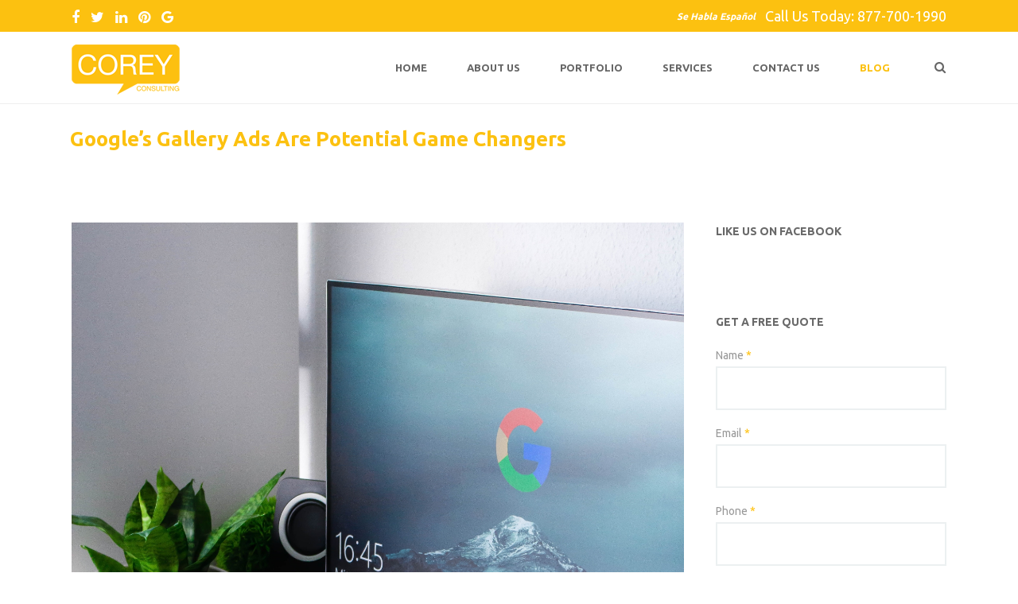

--- FILE ---
content_type: text/html; charset=UTF-8
request_url: https://consultcorey.com/googles-gallery-ads-are-potential-game-changers/
body_size: 14978
content:
<!DOCTYPE html>
<!--[if lt IE 7]><html class="ie6" dir="ltr" lang="en-US" prefix="og: https://ogp.me/ns#"><![endif]-->
<!--[if IE 7]><html class="ie7" dir="ltr" lang="en-US" prefix="og: https://ogp.me/ns#"><![endif]-->
<!--[if IE 8]><html class="ie8" dir="ltr" lang="en-US" prefix="og: https://ogp.me/ns#"><![endif]-->
<!--[if IE 9]><html class="ie9" dir="ltr" lang="en-US" prefix="og: https://ogp.me/ns#"><![endif]-->
<!--[if (gte IE 9)|!(IE)]><!--><html dir="ltr" lang="en-US" prefix="og: https://ogp.me/ns#"><!--<![endif]-->


<head>
	<meta charset="UTF-8" />
	<meta name="viewport" content="width=device-width, initial-scale=1, maximum-scale=1">
	<meta name="format-detection" content="telephone=no">

	<link rel="profile" href="https://gmpg.org/xfn/11" />
	<link rel="pingback" href="https://consultcorey.com/xmlrpc.php" />
	
	<link rel="shortcut icon" href="https://consultcorey.com/wp-content/uploads/2015/03/favicon.png" />		
		
		<!-- All in One SEO 4.8.7 - aioseo.com -->
	<meta name="description" content="We’re jumping right into the notable news headlines this week. Here we go!" />
	<meta name="robots" content="max-image-preview:large" />
	<meta name="author" content="Corey Consulting"/>
	<link rel="canonical" href="https://consultcorey.com/googles-gallery-ads-are-potential-game-changers/" />
	<meta name="generator" content="All in One SEO (AIOSEO) 4.8.7" />
		<script type="application/ld+json" class="aioseo-schema">
			{"@context":"https:\/\/schema.org","@graph":[{"@type":"Article","@id":"https:\/\/consultcorey.com\/googles-gallery-ads-are-potential-game-changers\/#article","name":"Google\u2019s Gallery Ads Are Potential Game Changers | Corey Consulting","headline":"Google\u2019s Gallery Ads Are Potential Game Changers","author":{"@id":"https:\/\/consultcorey.com\/author\/ccadmin1\/#author"},"publisher":{"@id":"https:\/\/consultcorey.com\/#organization"},"image":{"@type":"ImageObject","url":"https:\/\/consultcorey.com\/wp-content\/uploads\/2019\/05\/niclas-illg-1413668-unsplash.jpg","@id":"https:\/\/consultcorey.com\/googles-gallery-ads-are-potential-game-changers\/#articleImage","width":1500,"height":1875},"datePublished":"2019-05-20T14:06:04+00:00","dateModified":"2019-05-20T14:06:04+00:00","inLanguage":"en-US","mainEntityOfPage":{"@id":"https:\/\/consultcorey.com\/googles-gallery-ads-are-potential-game-changers\/#webpage"},"isPartOf":{"@id":"https:\/\/consultcorey.com\/googles-gallery-ads-are-potential-game-changers\/#webpage"},"articleSection":"Advertising, Articles, Business, Corey Consulting, Google, Marketing, miami internet marketing"},{"@type":"BreadcrumbList","@id":"https:\/\/consultcorey.com\/googles-gallery-ads-are-potential-game-changers\/#breadcrumblist","itemListElement":[{"@type":"ListItem","@id":"https:\/\/consultcorey.com#listItem","position":1,"name":"Home","item":"https:\/\/consultcorey.com","nextItem":{"@type":"ListItem","@id":"https:\/\/consultcorey.com\/category\/articles\/#listItem","name":"Articles"}},{"@type":"ListItem","@id":"https:\/\/consultcorey.com\/category\/articles\/#listItem","position":2,"name":"Articles","item":"https:\/\/consultcorey.com\/category\/articles\/","nextItem":{"@type":"ListItem","@id":"https:\/\/consultcorey.com\/googles-gallery-ads-are-potential-game-changers\/#listItem","name":"Google\u2019s Gallery Ads Are Potential Game Changers"},"previousItem":{"@type":"ListItem","@id":"https:\/\/consultcorey.com#listItem","name":"Home"}},{"@type":"ListItem","@id":"https:\/\/consultcorey.com\/googles-gallery-ads-are-potential-game-changers\/#listItem","position":3,"name":"Google\u2019s Gallery Ads Are Potential Game Changers","previousItem":{"@type":"ListItem","@id":"https:\/\/consultcorey.com\/category\/articles\/#listItem","name":"Articles"}}]},{"@type":"Organization","@id":"https:\/\/consultcorey.com\/#organization","name":"Corey Consulting","url":"https:\/\/consultcorey.com\/"},{"@type":"Person","@id":"https:\/\/consultcorey.com\/author\/ccadmin1\/#author","url":"https:\/\/consultcorey.com\/author\/ccadmin1\/","name":"Corey Consulting","image":{"@type":"ImageObject","@id":"https:\/\/consultcorey.com\/googles-gallery-ads-are-potential-game-changers\/#authorImage","url":"https:\/\/secure.gravatar.com\/avatar\/76a75f1ba4d9a33537b3386fd7197e0a?s=96&d=mm&r=g","width":96,"height":96,"caption":"Corey Consulting"}},{"@type":"WebPage","@id":"https:\/\/consultcorey.com\/googles-gallery-ads-are-potential-game-changers\/#webpage","url":"https:\/\/consultcorey.com\/googles-gallery-ads-are-potential-game-changers\/","name":"Google\u2019s Gallery Ads Are Potential Game Changers | Corey Consulting","description":"We\u2019re jumping right into the notable news headlines this week. Here we go!","inLanguage":"en-US","isPartOf":{"@id":"https:\/\/consultcorey.com\/#website"},"breadcrumb":{"@id":"https:\/\/consultcorey.com\/googles-gallery-ads-are-potential-game-changers\/#breadcrumblist"},"author":{"@id":"https:\/\/consultcorey.com\/author\/ccadmin1\/#author"},"creator":{"@id":"https:\/\/consultcorey.com\/author\/ccadmin1\/#author"},"datePublished":"2019-05-20T14:06:04+00:00","dateModified":"2019-05-20T14:06:04+00:00"},{"@type":"WebSite","@id":"https:\/\/consultcorey.com\/#website","url":"https:\/\/consultcorey.com\/","name":"Corey Consulting","inLanguage":"en-US","publisher":{"@id":"https:\/\/consultcorey.com\/#organization"}}]}
		</script>
		<!-- All in One SEO -->


<!-- Google Tag Manager for WordPress by gtm4wp.com -->
<script data-cfasync="false" data-pagespeed-no-defer type="text/javascript">//<![CDATA[
	var gtm4wp_datalayer_name = "dataLayer";
	var dataLayer = dataLayer || [];
//]]>
</script>
<!-- End Google Tag Manager for WordPress by gtm4wp.com -->
<!-- Search Engine Optimization by Rank Math - https://s.rankmath.com/home -->
<title>Google’s Gallery Ads Are Potential Game Changers | Corey Consulting</title>
<meta name="description" content="We’re jumping right into the notable news headlines this week. Here we go!"/>
<meta name="robots" content="index, follow, max-snippet:-1, max-video-preview:-1, max-image-preview:large"/>
<link rel="canonical" href="https://consultcorey.com/googles-gallery-ads-are-potential-game-changers/" />
<meta property="og:locale" content="en_US" />
<meta property="og:type" content="article" />
<meta property="og:title" content="Google’s Gallery Ads Are Potential Game Changers - Corey Consulting" />
<meta property="og:description" content="We’re jumping right into the notable news headlines this week. Here we go!" />
<meta property="og:url" content="https://consultcorey.com/googles-gallery-ads-are-potential-game-changers/" />
<meta property="og:site_name" content="Corey Consulting" />
<meta property="article:tag" content="miami internet marketing" />
<meta property="article:section" content="Advertising" />
<meta property="og:image" content="https://consultcorey.com/wp-content/uploads/2019/05/niclas-illg-1413668-unsplash.jpg" />
<meta property="og:image:secure_url" content="https://consultcorey.com/wp-content/uploads/2019/05/niclas-illg-1413668-unsplash.jpg" />
<meta property="og:image:width" content="1500" />
<meta property="og:image:height" content="1875" />
<meta property="og:image:alt" content="Google’s Gallery Ads Are Potential Game Changers" />
<meta property="og:image:type" content="image/jpeg" />
<meta name="twitter:card" content="summary_large_image" />
<meta name="twitter:title" content="Google’s Gallery Ads Are Potential Game Changers - Corey Consulting" />
<meta name="twitter:description" content="We’re jumping right into the notable news headlines this week. Here we go!" />
<meta name="twitter:image" content="https://consultcorey.com/wp-content/uploads/2019/05/niclas-illg-1413668-unsplash.jpg" />
<meta name="twitter:label1" content="Written by" />
<meta name="twitter:data1" content="Corey Consulting" />
<meta name="twitter:label2" content="Time to read" />
<meta name="twitter:data2" content="1 minute" />
<script type="application/ld+json" class="rank-math-schema">{"@context":"https://schema.org","@graph":[{"@type":["Person","Organization"],"@id":"https://consultcorey.com/#person","name":"Corey Consulting"},{"@type":"WebSite","@id":"https://consultcorey.com/#website","url":"https://consultcorey.com","name":"Corey Consulting","publisher":{"@id":"https://consultcorey.com/#person"},"inLanguage":"en-US"},{"@type":"ImageObject","@id":"https://consultcorey.com/wp-content/uploads/2019/05/niclas-illg-1413668-unsplash.jpg","url":"https://consultcorey.com/wp-content/uploads/2019/05/niclas-illg-1413668-unsplash.jpg","width":"200","height":"200","inLanguage":"en-US"},{"@type":"Person","@id":"https://consultcorey.com/author/ccadmin1/","name":"Corey Consulting","url":"https://consultcorey.com/author/ccadmin1/","image":{"@type":"ImageObject","@id":"https://secure.gravatar.com/avatar/76a75f1ba4d9a33537b3386fd7197e0a?s=96&amp;d=mm&amp;r=g","url":"https://secure.gravatar.com/avatar/76a75f1ba4d9a33537b3386fd7197e0a?s=96&amp;d=mm&amp;r=g","caption":"Corey Consulting","inLanguage":"en-US"}},{"@type":"WebPage","@id":"https://consultcorey.com/googles-gallery-ads-are-potential-game-changers/#webpage","url":"https://consultcorey.com/googles-gallery-ads-are-potential-game-changers/","name":"Google\u2019s Gallery Ads Are Potential Game Changers - Corey Consulting","datePublished":"2019-05-20T14:06:04+00:00","dateModified":"2019-05-20T14:06:04+00:00","author":{"@id":"https://consultcorey.com/author/ccadmin1/"},"isPartOf":{"@id":"https://consultcorey.com/#website"},"primaryImageOfPage":{"@id":"https://consultcorey.com/wp-content/uploads/2019/05/niclas-illg-1413668-unsplash.jpg"},"inLanguage":"en-US"},{"@type":"BlogPosting","headline":"Google\u2019s Gallery Ads Are Potential Game Changers - Corey Consulting","datePublished":"2019-05-20T14:06:04+00:00","dateModified":"2019-05-20T14:06:04+00:00","author":{"@id":"https://consultcorey.com/author/ccadmin1/"},"publisher":{"@id":"https://consultcorey.com/#person"},"description":"We\u2019re jumping right into the notable news headlines this week. Here we go!","name":"Google\u2019s Gallery Ads Are Potential Game Changers - Corey Consulting","@id":"https://consultcorey.com/googles-gallery-ads-are-potential-game-changers/#richSnippet","isPartOf":{"@id":"https://consultcorey.com/googles-gallery-ads-are-potential-game-changers/#webpage"},"image":{"@id":"https://consultcorey.com/wp-content/uploads/2019/05/niclas-illg-1413668-unsplash.jpg"},"inLanguage":"en-US","mainEntityOfPage":{"@id":"https://consultcorey.com/googles-gallery-ads-are-potential-game-changers/#webpage"}}]}</script>
<!-- /Rank Math WordPress SEO plugin -->

<link rel='dns-prefetch' href='//fonts.googleapis.com' />
<link rel="alternate" type="application/rss+xml" title="Corey Consulting &raquo; Feed" href="https://consultcorey.com/feed/" />
<link rel="alternate" type="application/rss+xml" title="Corey Consulting &raquo; Comments Feed" href="https://consultcorey.com/comments/feed/" />
<link rel="alternate" type="application/rss+xml" title="Corey Consulting &raquo; Google’s Gallery Ads Are Potential Game Changers Comments Feed" href="https://consultcorey.com/googles-gallery-ads-are-potential-game-changers/feed/" />
<script type="text/javascript">
window._wpemojiSettings = {"baseUrl":"https:\/\/s.w.org\/images\/core\/emoji\/14.0.0\/72x72\/","ext":".png","svgUrl":"https:\/\/s.w.org\/images\/core\/emoji\/14.0.0\/svg\/","svgExt":".svg","source":{"concatemoji":"https:\/\/consultcorey.com\/wp-includes\/js\/wp-emoji-release.min.js?ver=6.2"}};
/*! This file is auto-generated */
!function(e,a,t){var n,r,o,i=a.createElement("canvas"),p=i.getContext&&i.getContext("2d");function s(e,t){p.clearRect(0,0,i.width,i.height),p.fillText(e,0,0);e=i.toDataURL();return p.clearRect(0,0,i.width,i.height),p.fillText(t,0,0),e===i.toDataURL()}function c(e){var t=a.createElement("script");t.src=e,t.defer=t.type="text/javascript",a.getElementsByTagName("head")[0].appendChild(t)}for(o=Array("flag","emoji"),t.supports={everything:!0,everythingExceptFlag:!0},r=0;r<o.length;r++)t.supports[o[r]]=function(e){if(p&&p.fillText)switch(p.textBaseline="top",p.font="600 32px Arial",e){case"flag":return s("\ud83c\udff3\ufe0f\u200d\u26a7\ufe0f","\ud83c\udff3\ufe0f\u200b\u26a7\ufe0f")?!1:!s("\ud83c\uddfa\ud83c\uddf3","\ud83c\uddfa\u200b\ud83c\uddf3")&&!s("\ud83c\udff4\udb40\udc67\udb40\udc62\udb40\udc65\udb40\udc6e\udb40\udc67\udb40\udc7f","\ud83c\udff4\u200b\udb40\udc67\u200b\udb40\udc62\u200b\udb40\udc65\u200b\udb40\udc6e\u200b\udb40\udc67\u200b\udb40\udc7f");case"emoji":return!s("\ud83e\udef1\ud83c\udffb\u200d\ud83e\udef2\ud83c\udfff","\ud83e\udef1\ud83c\udffb\u200b\ud83e\udef2\ud83c\udfff")}return!1}(o[r]),t.supports.everything=t.supports.everything&&t.supports[o[r]],"flag"!==o[r]&&(t.supports.everythingExceptFlag=t.supports.everythingExceptFlag&&t.supports[o[r]]);t.supports.everythingExceptFlag=t.supports.everythingExceptFlag&&!t.supports.flag,t.DOMReady=!1,t.readyCallback=function(){t.DOMReady=!0},t.supports.everything||(n=function(){t.readyCallback()},a.addEventListener?(a.addEventListener("DOMContentLoaded",n,!1),e.addEventListener("load",n,!1)):(e.attachEvent("onload",n),a.attachEvent("onreadystatechange",function(){"complete"===a.readyState&&t.readyCallback()})),(e=t.source||{}).concatemoji?c(e.concatemoji):e.wpemoji&&e.twemoji&&(c(e.twemoji),c(e.wpemoji)))}(window,document,window._wpemojiSettings);
</script>
<style type="text/css">
img.wp-smiley,
img.emoji {
	display: inline !important;
	border: none !important;
	box-shadow: none !important;
	height: 1em !important;
	width: 1em !important;
	margin: 0 0.07em !important;
	vertical-align: -0.1em !important;
	background: none !important;
	padding: 0 !important;
}
</style>
	<link rel='stylesheet' id='wp-block-library-css' href='https://consultcorey.com/wp-includes/css/dist/block-library/style.min.css?ver=6.2' type='text/css' media='all' />
<link rel='stylesheet' id='classic-theme-styles-css' href='https://consultcorey.com/wp-includes/css/classic-themes.min.css?ver=6.2' type='text/css' media='all' />
<style id='global-styles-inline-css' type='text/css'>
body{--wp--preset--color--black: #000000;--wp--preset--color--cyan-bluish-gray: #abb8c3;--wp--preset--color--white: #ffffff;--wp--preset--color--pale-pink: #f78da7;--wp--preset--color--vivid-red: #cf2e2e;--wp--preset--color--luminous-vivid-orange: #ff6900;--wp--preset--color--luminous-vivid-amber: #fcb900;--wp--preset--color--light-green-cyan: #7bdcb5;--wp--preset--color--vivid-green-cyan: #00d084;--wp--preset--color--pale-cyan-blue: #8ed1fc;--wp--preset--color--vivid-cyan-blue: #0693e3;--wp--preset--color--vivid-purple: #9b51e0;--wp--preset--gradient--vivid-cyan-blue-to-vivid-purple: linear-gradient(135deg,rgba(6,147,227,1) 0%,rgb(155,81,224) 100%);--wp--preset--gradient--light-green-cyan-to-vivid-green-cyan: linear-gradient(135deg,rgb(122,220,180) 0%,rgb(0,208,130) 100%);--wp--preset--gradient--luminous-vivid-amber-to-luminous-vivid-orange: linear-gradient(135deg,rgba(252,185,0,1) 0%,rgba(255,105,0,1) 100%);--wp--preset--gradient--luminous-vivid-orange-to-vivid-red: linear-gradient(135deg,rgba(255,105,0,1) 0%,rgb(207,46,46) 100%);--wp--preset--gradient--very-light-gray-to-cyan-bluish-gray: linear-gradient(135deg,rgb(238,238,238) 0%,rgb(169,184,195) 100%);--wp--preset--gradient--cool-to-warm-spectrum: linear-gradient(135deg,rgb(74,234,220) 0%,rgb(151,120,209) 20%,rgb(207,42,186) 40%,rgb(238,44,130) 60%,rgb(251,105,98) 80%,rgb(254,248,76) 100%);--wp--preset--gradient--blush-light-purple: linear-gradient(135deg,rgb(255,206,236) 0%,rgb(152,150,240) 100%);--wp--preset--gradient--blush-bordeaux: linear-gradient(135deg,rgb(254,205,165) 0%,rgb(254,45,45) 50%,rgb(107,0,62) 100%);--wp--preset--gradient--luminous-dusk: linear-gradient(135deg,rgb(255,203,112) 0%,rgb(199,81,192) 50%,rgb(65,88,208) 100%);--wp--preset--gradient--pale-ocean: linear-gradient(135deg,rgb(255,245,203) 0%,rgb(182,227,212) 50%,rgb(51,167,181) 100%);--wp--preset--gradient--electric-grass: linear-gradient(135deg,rgb(202,248,128) 0%,rgb(113,206,126) 100%);--wp--preset--gradient--midnight: linear-gradient(135deg,rgb(2,3,129) 0%,rgb(40,116,252) 100%);--wp--preset--duotone--dark-grayscale: url('#wp-duotone-dark-grayscale');--wp--preset--duotone--grayscale: url('#wp-duotone-grayscale');--wp--preset--duotone--purple-yellow: url('#wp-duotone-purple-yellow');--wp--preset--duotone--blue-red: url('#wp-duotone-blue-red');--wp--preset--duotone--midnight: url('#wp-duotone-midnight');--wp--preset--duotone--magenta-yellow: url('#wp-duotone-magenta-yellow');--wp--preset--duotone--purple-green: url('#wp-duotone-purple-green');--wp--preset--duotone--blue-orange: url('#wp-duotone-blue-orange');--wp--preset--font-size--small: 13px;--wp--preset--font-size--medium: 20px;--wp--preset--font-size--large: 36px;--wp--preset--font-size--x-large: 42px;--wp--preset--spacing--20: 0.44rem;--wp--preset--spacing--30: 0.67rem;--wp--preset--spacing--40: 1rem;--wp--preset--spacing--50: 1.5rem;--wp--preset--spacing--60: 2.25rem;--wp--preset--spacing--70: 3.38rem;--wp--preset--spacing--80: 5.06rem;--wp--preset--shadow--natural: 6px 6px 9px rgba(0, 0, 0, 0.2);--wp--preset--shadow--deep: 12px 12px 50px rgba(0, 0, 0, 0.4);--wp--preset--shadow--sharp: 6px 6px 0px rgba(0, 0, 0, 0.2);--wp--preset--shadow--outlined: 6px 6px 0px -3px rgba(255, 255, 255, 1), 6px 6px rgba(0, 0, 0, 1);--wp--preset--shadow--crisp: 6px 6px 0px rgba(0, 0, 0, 1);}:where(.is-layout-flex){gap: 0.5em;}body .is-layout-flow > .alignleft{float: left;margin-inline-start: 0;margin-inline-end: 2em;}body .is-layout-flow > .alignright{float: right;margin-inline-start: 2em;margin-inline-end: 0;}body .is-layout-flow > .aligncenter{margin-left: auto !important;margin-right: auto !important;}body .is-layout-constrained > .alignleft{float: left;margin-inline-start: 0;margin-inline-end: 2em;}body .is-layout-constrained > .alignright{float: right;margin-inline-start: 2em;margin-inline-end: 0;}body .is-layout-constrained > .aligncenter{margin-left: auto !important;margin-right: auto !important;}body .is-layout-constrained > :where(:not(.alignleft):not(.alignright):not(.alignfull)){max-width: var(--wp--style--global--content-size);margin-left: auto !important;margin-right: auto !important;}body .is-layout-constrained > .alignwide{max-width: var(--wp--style--global--wide-size);}body .is-layout-flex{display: flex;}body .is-layout-flex{flex-wrap: wrap;align-items: center;}body .is-layout-flex > *{margin: 0;}:where(.wp-block-columns.is-layout-flex){gap: 2em;}.has-black-color{color: var(--wp--preset--color--black) !important;}.has-cyan-bluish-gray-color{color: var(--wp--preset--color--cyan-bluish-gray) !important;}.has-white-color{color: var(--wp--preset--color--white) !important;}.has-pale-pink-color{color: var(--wp--preset--color--pale-pink) !important;}.has-vivid-red-color{color: var(--wp--preset--color--vivid-red) !important;}.has-luminous-vivid-orange-color{color: var(--wp--preset--color--luminous-vivid-orange) !important;}.has-luminous-vivid-amber-color{color: var(--wp--preset--color--luminous-vivid-amber) !important;}.has-light-green-cyan-color{color: var(--wp--preset--color--light-green-cyan) !important;}.has-vivid-green-cyan-color{color: var(--wp--preset--color--vivid-green-cyan) !important;}.has-pale-cyan-blue-color{color: var(--wp--preset--color--pale-cyan-blue) !important;}.has-vivid-cyan-blue-color{color: var(--wp--preset--color--vivid-cyan-blue) !important;}.has-vivid-purple-color{color: var(--wp--preset--color--vivid-purple) !important;}.has-black-background-color{background-color: var(--wp--preset--color--black) !important;}.has-cyan-bluish-gray-background-color{background-color: var(--wp--preset--color--cyan-bluish-gray) !important;}.has-white-background-color{background-color: var(--wp--preset--color--white) !important;}.has-pale-pink-background-color{background-color: var(--wp--preset--color--pale-pink) !important;}.has-vivid-red-background-color{background-color: var(--wp--preset--color--vivid-red) !important;}.has-luminous-vivid-orange-background-color{background-color: var(--wp--preset--color--luminous-vivid-orange) !important;}.has-luminous-vivid-amber-background-color{background-color: var(--wp--preset--color--luminous-vivid-amber) !important;}.has-light-green-cyan-background-color{background-color: var(--wp--preset--color--light-green-cyan) !important;}.has-vivid-green-cyan-background-color{background-color: var(--wp--preset--color--vivid-green-cyan) !important;}.has-pale-cyan-blue-background-color{background-color: var(--wp--preset--color--pale-cyan-blue) !important;}.has-vivid-cyan-blue-background-color{background-color: var(--wp--preset--color--vivid-cyan-blue) !important;}.has-vivid-purple-background-color{background-color: var(--wp--preset--color--vivid-purple) !important;}.has-black-border-color{border-color: var(--wp--preset--color--black) !important;}.has-cyan-bluish-gray-border-color{border-color: var(--wp--preset--color--cyan-bluish-gray) !important;}.has-white-border-color{border-color: var(--wp--preset--color--white) !important;}.has-pale-pink-border-color{border-color: var(--wp--preset--color--pale-pink) !important;}.has-vivid-red-border-color{border-color: var(--wp--preset--color--vivid-red) !important;}.has-luminous-vivid-orange-border-color{border-color: var(--wp--preset--color--luminous-vivid-orange) !important;}.has-luminous-vivid-amber-border-color{border-color: var(--wp--preset--color--luminous-vivid-amber) !important;}.has-light-green-cyan-border-color{border-color: var(--wp--preset--color--light-green-cyan) !important;}.has-vivid-green-cyan-border-color{border-color: var(--wp--preset--color--vivid-green-cyan) !important;}.has-pale-cyan-blue-border-color{border-color: var(--wp--preset--color--pale-cyan-blue) !important;}.has-vivid-cyan-blue-border-color{border-color: var(--wp--preset--color--vivid-cyan-blue) !important;}.has-vivid-purple-border-color{border-color: var(--wp--preset--color--vivid-purple) !important;}.has-vivid-cyan-blue-to-vivid-purple-gradient-background{background: var(--wp--preset--gradient--vivid-cyan-blue-to-vivid-purple) !important;}.has-light-green-cyan-to-vivid-green-cyan-gradient-background{background: var(--wp--preset--gradient--light-green-cyan-to-vivid-green-cyan) !important;}.has-luminous-vivid-amber-to-luminous-vivid-orange-gradient-background{background: var(--wp--preset--gradient--luminous-vivid-amber-to-luminous-vivid-orange) !important;}.has-luminous-vivid-orange-to-vivid-red-gradient-background{background: var(--wp--preset--gradient--luminous-vivid-orange-to-vivid-red) !important;}.has-very-light-gray-to-cyan-bluish-gray-gradient-background{background: var(--wp--preset--gradient--very-light-gray-to-cyan-bluish-gray) !important;}.has-cool-to-warm-spectrum-gradient-background{background: var(--wp--preset--gradient--cool-to-warm-spectrum) !important;}.has-blush-light-purple-gradient-background{background: var(--wp--preset--gradient--blush-light-purple) !important;}.has-blush-bordeaux-gradient-background{background: var(--wp--preset--gradient--blush-bordeaux) !important;}.has-luminous-dusk-gradient-background{background: var(--wp--preset--gradient--luminous-dusk) !important;}.has-pale-ocean-gradient-background{background: var(--wp--preset--gradient--pale-ocean) !important;}.has-electric-grass-gradient-background{background: var(--wp--preset--gradient--electric-grass) !important;}.has-midnight-gradient-background{background: var(--wp--preset--gradient--midnight) !important;}.has-small-font-size{font-size: var(--wp--preset--font-size--small) !important;}.has-medium-font-size{font-size: var(--wp--preset--font-size--medium) !important;}.has-large-font-size{font-size: var(--wp--preset--font-size--large) !important;}.has-x-large-font-size{font-size: var(--wp--preset--font-size--x-large) !important;}
.wp-block-navigation a:where(:not(.wp-element-button)){color: inherit;}
:where(.wp-block-columns.is-layout-flex){gap: 2em;}
.wp-block-pullquote{font-size: 1.5em;line-height: 1.6;}
</style>
<link rel='stylesheet' id='contact-form-7-css' href='https://consultcorey.com/wp-content/plugins/contact-form-7/includes/css/styles.css?ver=5.5.3' type='text/css' media='all' />
<link rel='stylesheet' id='esg-plugin-settings-css' href='https://consultcorey.com/wp-content/plugins/essential-grid/public/assets/css/settings.css?ver=3.0.12' type='text/css' media='all' />
<link rel='stylesheet' id='tp-fontello-css' href='https://consultcorey.com/wp-content/plugins/essential-grid/public/assets/font/fontello/css/fontello.css?ver=3.0.12' type='text/css' media='all' />
<link rel='stylesheet' id='js_composer_front-css' href='https://consultcorey.com/wp-content/plugins/js_composer/assets/css/js_composer.min.css?ver=6.7.0' type='text/css' media='all' />
<link rel='stylesheet' id='core-extend-css' href='https://consultcorey.com/wp-content/plugins/core-extend/assets/css/core-extend.css?ver=6.2' type='text/css' media='all' />
<link rel='stylesheet' id='font-awesome-css' href='https://consultcorey.com/wp-content/plugins/core-extend/assets/css/font-awesome.css?ver=4.7.0' type='text/css' media='all' />
<link rel='stylesheet' id='google-fonts-css' href='//fonts.googleapis.com/css?family=Ubuntu%3Alighter%2Cnormal%2Csemi-bold%2Cbold&#038;ver=6.2' type='text/css' media='all' />
<link rel='stylesheet' id='jquery.mmenu-css' href='https://consultcorey.com/wp-content/themes/quince/css/jquery.mmenu.css?ver=1' type='text/css' media='all' />
<link rel='stylesheet' id='main-css' href='https://consultcorey.com/wp-content/themes/quince/style.css?ver=6.2' type='text/css' media='all' />
<style id='main-inline-css' type='text/css'>

		.themecolor_bg, .wpb_button.wpb_btn_themecolor, .wpb_button.wpb_btn_themecolor:hover, input[type='submit'], th, #wp-calendar #today, .vc_progress_bar .vc_single_bar.bar_themecolor .vc_bar, #site-navigation .header_cart_button .cart_product_count, .woocommerce a.added_to_cart,.woocommerce-page a.added_to_cart, .header-search .search-input, .pricing-box .plan-badge {background-color:#fcc110;}
	::selection{background-color:#fcc110;}::-moz-selection{background-color:#fcc110;}
		dt,.wpb_button.wpb_btn_themecolor.wpb_btn-minimal, .themecolor_txt, #site-header #site-navigation ul li a:hover, #site-header #site-navigation .search_button:hover, #site-header #site-navigation .header_cart_button:hover, #site-header #site-navigation ul li.megamenu ul li a:hover, #site-header #site-navigation ul li.current-menu-item > a,.single-post #site-header #site-navigation ul li.current_page_parent > a, #site-header #site-navigation ul li.current-menu-ancestor > a, a:hover, #site-header #site-navigation ul li.megamenu ul li.current-menu-item > a,.single-post #site-header #site-navigation ul li.megamenu ul li.current_page_parent > a,#site-header #site-navigation ul li.megamenu ul li.current-menu-ancestor > a, .widget a, span.required, #comments .comment-reply-link:hover,#comments .comment-meta a:hover, .vc_toggle_default .vc_toggle_title .vc_toggle_icon:after, .post-entry-header .entry-meta a:hover, .tag-links:before, #comments p.comment-notes:before, p.logged-in-as:before, p.must-log-in:before, .entry-meta-footer .meta-date:before, article.sticky .post-preview:after, .separator_w_icon i, blockquote:after, article.format-quote .quoute-text:after, article.format-link .link-text:after, article.format-status .status-text:after, article.format-chat p:nth-child(odd):before, .entry-meta-footer a:hover, .footer-sidebar a:hover, .team_member_position, .woocommerce-MyAccount-navigation ul li.is-active a{color:#fcc110;}		
	
		.wpb_button.wpb_btn_themecolor, .wpb_button.wpb_btn_themecolor:hover, input[type='submit'], th, #comments .comment-reply-link:hover, #site-navigation, #site-navigation ul li ul, .woocommerce-MyAccount-navigation ul li.is-active {border-color:#fcc110;}
	
		.widget-area .widget .tagcloud a:hover, .post-navigation a:hover {background-color:#fcc110;}
		article.format-image .post-preview a:after{background-color:#fcc110; background-color:rgba(252,193,16, 0.75);}
		article.format-image .post-preview a:hover:after, article.format-image .post-preview a.touch-hover:after {background-color:#fcc110; background-color:rgba(252,193,16, 1);}
	#top-bar-wrapper{padding:0px;}#site-header #header-container, #top-bar{max-width:1100px; }#topleft-widget-area{padding-left:0px;} #topright-widget-area{padding-right:0px;}.row-inner{max-width:1130px;}#container.no-sidebar.no-vc, #container.row-inner, .site-info .row-inner, .page-header .row-inner{max-width:1100px;}body{font-family:Ubuntu; color:#575757; font-size:14px}select, input, textarea, .wpb_button{font-family:Ubuntu}#site-navigation ul li{font-family:Ubuntu}h1, h2, h3, h4, h5, h6{font-family:Ubuntu}.heading_wrapper h2, .heading_wrapper .heading_subtitle{font-family:Ubuntu}.widget .widget-title{font-family:Ubuntu}#site-header #header-wrapper, #site-navigation ul li ul{background-color:#ffffff;}#site-header.overlay-header #header-wrapper{background-color:transparent;}#site-header.overlay-header.header-sticked #header-wrapper{background-color:#414856;}@media only screen and (max-width: 979px) {#site-header.overlay-header #header-wrapper {background-color:#414856;}}@media only screen and (max-width: 979px) {#site-header.overlay-header{position:relative;}}#site-header, #site-header #header-container{height:90px;} #site-navigation ul li a, #site-navigation .search_button, #site-navigation .header_cart_link, #site-logo .site-title{line-height:90px;} #site-logo img {max-height:90px;}#top-bar-wrapper{background:#fcc110}#top-bar-wrapper, #top-bar-wrapper a, #top-bar ul li ul li a:after{color:#ffffff}#top-bar-wrapper a:hover{color:#000000}#site-logo h1.site-title a, #site-header #site-navigation ul li a, #site-header #site-navigation ul li ul li a:hover, #site-header #site-navigation .search_button, #site-header #site-navigation .header_cart_button, .toggle-mobile-menu i, #site-header #site-navigation ul li ul li.current-menu-item > a, .single-post #site-header #site-navigation ul li ul li.current_page_parent > a, #site-header #site-navigation ul li ul li.current-menu-ancestor > a  {color:#666666}#site-header #site-navigation ul li a:hover, #site-header #site-navigation ul li.megamenu ul li a:hover, #site-header #site-navigation ul li.megamenu ul li.current-menu-item > a,.single-post #site-header #site-navigation ul li.megamenu ul li.current_page_parent > a,#site-header #site-navigation ul li.megamenu ul li.current-menu-ancestor > a, #site-header #site-navigation .search_button:hover, #site-header #site-navigation .header_cart_button:hover, #site-header #site-navigation ul li.current-menu-item > a,.single-post #site-header #site-navigation ul li.current_page_parent > a, #site-header #site-navigation ul li.current-menu-ancestor > a {color:#fcc110}#site-header #site-navigation ul li:hover > a {background-color:#ffffff}#site-header #site-navigation ul li.megamenu > ul > li > a, #site-header #site-navigation ul li.megamenu > ul > li:hover > a,  #site-header #site-navigation ul li.megamenu ul li.current-menu-ancestor > a {color:#fff}#site-logo {margin-top:16px}#site-logo {margin-left:0px}#site-logo img.retina-logo{width:136px; height:63px;}h1{font-size:30px}h2{font-size:24px}h3{font-size:20px}h4{font-size:18px}h5{font-size:16px}h6{font-size:13px}h1, h2, h3, h4, h5, h6, h1 a, h2 a, h3 a, h4 a, h5 a, h6 a, .woocommerce-page.woocommerce-cart .cart-empty, #site-navigation .header_cart_widget .woocommerce .buttons a, #site-navigation .header_cart_widget .woocommerce .total {color:#fcc110}a, .tag-links span:after {color:#fcc110}a:hover, .post-entry-header .entry-meta a:hover, .widget a:hover, .footer-sidebar a:hover, .post-navigation a:hover{color:#fc890f}.post-entry-header .entry-meta, .post-entry-header .entry-meta a,.entry-meta-footer ,.entry-meta-footer a{color:#999999}.page-header h1.page-title{color:#fcc110;}.breadcrumbs-trail,.breadcrumbs-trail a, .breadcrumbs-separator{color:#444751;}.breadcrumbs-trail a:hover{color:#fcc110;}.footer-sidebar .widget{color:#c5cfdd}.footer-sidebar a{color:#8690a7}.site-info .widget{color:#8690a7}.site-info a{color:#c5cfdd}.blog article.post-entry {text-align:left}.single-post article.post-entry {text-align:left}#content h4.wpb_toggle{color:#575757}.site-info {padding-bottom:15px;}
.site-info .row-inner {text-align:center;}
.site-info .widget {float:none;}
#top-bar ul {font-size:18px;}
.top-icon {margin-right:10px;font-size:18px;}
#header-wrapper {border-bottom:solid 1px #eeeeee;}
a.button {background-color:#fcc110;font-size:16px;color:white;padding:10px 10px;padding-top:8px;border-radius:3px;}
.callout h2 {color:#8690a7;}
.callout a.button {float:right;font-size:18px;}
.home #main {margin-top:-10px;}
div.homevid {max-height:575px;width:100%;overflow:hidden;}
.single-post .breadcrumbs-trail {display:none;}
.previous_post_link, .next_post_link {display:none;}
.search #sidebar {display:none;}
.search #content.float-left {width:100%;}

@media screen and (max-width:767px)
{
div.homevid {display:none;}
}
</style>
<script type='text/javascript' src='https://consultcorey.com/wp-includes/js/jquery/jquery.min.js?ver=3.6.3' id='jquery-core-js'></script>
<script type='text/javascript' src='https://consultcorey.com/wp-includes/js/jquery/jquery-migrate.min.js?ver=3.4.0' id='jquery-migrate-js'></script>
<script type='text/javascript' src='https://consultcorey.com/wp-content/themes/quince/js/init.js?ver=6.2' id='main-js-js'></script>
<link rel="https://api.w.org/" href="https://consultcorey.com/wp-json/" /><link rel="alternate" type="application/json" href="https://consultcorey.com/wp-json/wp/v2/posts/3439" /><link rel="EditURI" type="application/rsd+xml" title="RSD" href="https://consultcorey.com/xmlrpc.php?rsd" />
<link rel="wlwmanifest" type="application/wlwmanifest+xml" href="https://consultcorey.com/wp-includes/wlwmanifest.xml" />
<meta name="generator" content="WordPress 6.2" />
<link rel='shortlink' href='https://consultcorey.com/?p=3439' />
<link rel="alternate" type="application/json+oembed" href="https://consultcorey.com/wp-json/oembed/1.0/embed?url=https%3A%2F%2Fconsultcorey.com%2Fgoogles-gallery-ads-are-potential-game-changers%2F" />
<script>
	window.addEventListener("load", (event) => {
		document.querySelector("#text-3 > div").innerHTML = "<span style='font-size:12px;font-style:italic;font-weight:bold;position:relative;top:-2px;'>Se Habla Español</span>   Call Us Today: 877-700-1990";
	})
	if (window.location.href === "https://consultcorey.com/contact-us/") {
		window.addEventListener("load", (event) => {
			document.querySelector("#post-2175 > div > p:nth-child(12)").innerText = "Telephone: 877-700-1990";
		})
	}
</script>
<!-- Google Tag Manager for WordPress by gtm4wp.com -->
<script data-cfasync="false" data-pagespeed-no-defer type="text/javascript">//<![CDATA[
	var dataLayer_content = {"pagePostType":"post","pagePostType2":"single-post","pageCategory":["advertising","articles","business","corey-consulting","google","marketing"],"pageAttributes":["miami-internet-marketing"],"pagePostAuthor":"Corey Consulting"};
	dataLayer.push( dataLayer_content );//]]>
</script>
<script data-cfasync="false">//<![CDATA[
(function(w,d,s,l,i){w[l]=w[l]||[];w[l].push({'gtm.start':
new Date().getTime(),event:'gtm.js'});var f=d.getElementsByTagName(s)[0],
j=d.createElement(s),dl=l!='dataLayer'?'&l='+l:'';j.async=true;j.src=
'//www.googletagmanager.com/gtm.'+'js?id='+i+dl;f.parentNode.insertBefore(j,f);
})(window,document,'script','dataLayer','GTM-TLB692');//]]>
</script>
<!-- End Google Tag Manager -->
<!-- End Google Tag Manager for WordPress by gtm4wp.com --><meta name="generator" content="Powered by WPBakery Page Builder - drag and drop page builder for WordPress."/>
<meta name="generator" content="Powered by Slider Revolution 6.5.7 - responsive, Mobile-Friendly Slider Plugin for WordPress with comfortable drag and drop interface." />
<script type="text/javascript">function setREVStartSize(e){
			//window.requestAnimationFrame(function() {				 
				window.RSIW = window.RSIW===undefined ? window.innerWidth : window.RSIW;	
				window.RSIH = window.RSIH===undefined ? window.innerHeight : window.RSIH;	
				try {								
					var pw = document.getElementById(e.c).parentNode.offsetWidth,
						newh;
					pw = pw===0 || isNaN(pw) ? window.RSIW : pw;
					e.tabw = e.tabw===undefined ? 0 : parseInt(e.tabw);
					e.thumbw = e.thumbw===undefined ? 0 : parseInt(e.thumbw);
					e.tabh = e.tabh===undefined ? 0 : parseInt(e.tabh);
					e.thumbh = e.thumbh===undefined ? 0 : parseInt(e.thumbh);
					e.tabhide = e.tabhide===undefined ? 0 : parseInt(e.tabhide);
					e.thumbhide = e.thumbhide===undefined ? 0 : parseInt(e.thumbhide);
					e.mh = e.mh===undefined || e.mh=="" || e.mh==="auto" ? 0 : parseInt(e.mh,0);		
					if(e.layout==="fullscreen" || e.l==="fullscreen") 						
						newh = Math.max(e.mh,window.RSIH);					
					else{					
						e.gw = Array.isArray(e.gw) ? e.gw : [e.gw];
						for (var i in e.rl) if (e.gw[i]===undefined || e.gw[i]===0) e.gw[i] = e.gw[i-1];					
						e.gh = e.el===undefined || e.el==="" || (Array.isArray(e.el) && e.el.length==0)? e.gh : e.el;
						e.gh = Array.isArray(e.gh) ? e.gh : [e.gh];
						for (var i in e.rl) if (e.gh[i]===undefined || e.gh[i]===0) e.gh[i] = e.gh[i-1];
											
						var nl = new Array(e.rl.length),
							ix = 0,						
							sl;					
						e.tabw = e.tabhide>=pw ? 0 : e.tabw;
						e.thumbw = e.thumbhide>=pw ? 0 : e.thumbw;
						e.tabh = e.tabhide>=pw ? 0 : e.tabh;
						e.thumbh = e.thumbhide>=pw ? 0 : e.thumbh;					
						for (var i in e.rl) nl[i] = e.rl[i]<window.RSIW ? 0 : e.rl[i];
						sl = nl[0];									
						for (var i in nl) if (sl>nl[i] && nl[i]>0) { sl = nl[i]; ix=i;}															
						var m = pw>(e.gw[ix]+e.tabw+e.thumbw) ? 1 : (pw-(e.tabw+e.thumbw)) / (e.gw[ix]);					
						newh =  (e.gh[ix] * m) + (e.tabh + e.thumbh);
					}
					var el = document.getElementById(e.c);
					if (el!==null && el) el.style.height = newh+"px";					
					el = document.getElementById(e.c+"_wrapper");
					if (el!==null && el) {
						el.style.height = newh+"px";
						el.style.display = "block";
					}
				} catch(e){
					console.log("Failure at Presize of Slider:" + e)
				}					   
			//});
		  };</script>
<noscript><style> .wpb_animate_when_almost_visible { opacity: 1; }</style></noscript></head>
	
<body data-rsssl=1 class="post-template-default single single-post postid-3439 single-format-standard wpb-js-composer js-comp-ver-6.7.0 vc_responsive">
	<div id="wrapper">
		
				
		<div id="top-bar-wrapper" class="clearfix">
	<div id="top-bar">
	
					<div id="topleft-widget-area">
				<ul>
					<li id="text-4" class="widget-container widget_text">			<div class="textwidget"><a href="https://www.facebook.com/CoreyConsulting" target="_blank" rel="noopener"><i class="fa fa-facebook top-icon"></i></a>
<a href="https://twitter.com/coreyconsulting" target="_blank" rel="noopener"><i class="fa fa-twitter top-icon"></i></a>
<a href="http://www.linkedin.com/company/corey-consulting-llc" target="_blank" rel="noopener"><i class="fa fa-linkedin top-icon"></i></a>
<a href="https://www.pinterest.com/coreyconsulting/" target="_blank" rel="noopener"><i class="fa fa-pinterest top-icon"></i></a>
<a href="https://plus.google.com/+Consultcoreymarketing/posts" target="_blank" rel="noopener"><i class="fa fa-google top-icon"></i></a>



</div>
		</li>				</ul>
			</div>
			
		
					<div id="topright-widget-area">
				<ul>
					<li id="text-3" class="widget-container widget_text">			<div class="textwidget"><span style="font-size:12px;font-style:italic;font-weight:bold;position:relative;top:-2px;">Se Habla Español</span> &nbsp; Call Us Today: 877-700-1990</div>
		</li>				</ul>
			</div>
			

	</div>
</div>		
		<header id="site-header" class="" role="banner">
			<div id="header-wrapper">
				<div id="header-container" class="clearfix">
					<div id="site-logo">
						<a href="https://consultcorey.com">
					<img src="https://consultcorey.com/wp-content/uploads/2015/03/logo.png" alt="Corey Consulting" class="default-logo" />
					<img src="https://consultcorey.com/wp-content/uploads/2015/03/logor.png" width="136" height="63" alt="Corey Consulting" class="retina-logo" />
				</a>					</div>
					
					<nav id="site-navigation" role="navigation">
						<div class="menu-container"><ul id="menu-main" class="menu"><li id="menu-item-2190" class="menu-item menu-item-type-post_type menu-item-object-page menu-item-home menu-item-2190"><a href="https://consultcorey.com/">Home</a></li>
<li id="menu-item-2191" class="menu-item menu-item-type-post_type menu-item-object-page menu-item-2191"><a href="https://consultcorey.com/about-us/">About Us</a></li>
<li id="menu-item-2551" class="menu-item menu-item-type-post_type menu-item-object-page menu-item-2551"><a href="https://consultcorey.com/portfolio/">Portfolio</a></li>
<li id="menu-item-2488" class="menu-item menu-item-type-post_type menu-item-object-page menu-item-has-children menu-item-2488"><a href="https://consultcorey.com/services/">Services</a>
<ul class="sub-menu">
	<li id="menu-item-2196" class="menu-item menu-item-type-post_type menu-item-object-page menu-item-2196"><a href="https://consultcorey.com/services/digital-asset-strategy/">Digital Asset Strategy</a></li>
	<li id="menu-item-2519" class="menu-item menu-item-type-post_type menu-item-object-page menu-item-2519"><a href="https://consultcorey.com/services/inbound-marketing/">Inbound Marketing</a></li>
	<li id="menu-item-2198" class="menu-item menu-item-type-post_type menu-item-object-page menu-item-2198"><a href="https://consultcorey.com/services/ppc-strategy/">PPC Strategy</a></li>
	<li id="menu-item-2624" class="menu-item menu-item-type-post_type menu-item-object-page menu-item-2624"><a href="https://consultcorey.com/services/reputation-management/">Reputation Management</a></li>
	<li id="menu-item-2199" class="menu-item menu-item-type-post_type menu-item-object-page menu-item-2199"><a href="https://consultcorey.com/services/seo-services/">SEO Services</a></li>
	<li id="menu-item-2200" class="menu-item menu-item-type-post_type menu-item-object-page menu-item-2200"><a href="https://consultcorey.com/services/social-media-management/">Social Media Management</a></li>
	<li id="menu-item-2201" class="menu-item menu-item-type-post_type menu-item-object-page menu-item-2201"><a href="https://consultcorey.com/services/website-design/">Website Design</a></li>
</ul>
</li>
<li id="menu-item-2193" class="menu-item menu-item-type-post_type menu-item-object-page menu-item-2193"><a href="https://consultcorey.com/contact-us/">Contact Us</a></li>
<li id="menu-item-2192" class="menu-item menu-item-type-post_type menu-item-object-page current_page_parent menu-item-2192"><a href="https://consultcorey.com/blog/">Blog</a></li>
</ul></div>						
												
													<button id="trigger-header-search" class="search_button" type="button">
								<i class="fa fa-search"></i>
							</button>
											
					</nav><!-- #site-navigation -->
					
											<div class="header-search">
								<div class="searchform-wrapper">
		<form role="search" method="get" class="searchform" action="https://consultcorey.com/">
			<input onfocus="this.value=''" onblur="this.value='TYPE AND HIT ENTER ...'" type="text" value="TYPE AND HIT ENTER ..." name="s" class="search-input" />
		</form>
	</div>						</div>
													
					<a href="#mobile-site-navigation" class="toggle-mobile-menu"><i class="fa fa-bars"></i></a>
				</div><!-- #header-container -->	
			</div><!-- #header-wrapper -->	
		</header><!-- #site-header -->	
		
		
	
	
			<div class="page-header">
			<div class="row-inner">
				<h1 class="page-title">Google’s Gallery Ads Are Potential Game Changers</h1><nav class="breadcrumbs-trail" role="navigation"><a href="https://consultcorey.com/" class="home">Home</a> <span class='breadcrumbs-separator'>&raquo;</span> <a href="https://consultcorey.com/blog/">Blog</a> <span class='breadcrumbs-separator'>&raquo;</span> <a href="https://consultcorey.com/category/advertising/" title="Advertising">Advertising</a> <span class='breadcrumbs-separator'>&raquo;</span> Google’s Gallery Ads Are Potential Game Changers</nav>			</div>	
		</div><!-- .page-header -->
		
		
		<div id="main" class="clearfix">
		<div id="container" class="row-inner">
						
				<div id="content" class="float-left">
				
					
						
	<article id="post-3439" class="post-entry clearfix post-3439 post type-post status-publish format-standard hentry category-advertising category-articles category-business category-corey-consulting category-google category-marketing tag-miami-internet-marketing" role="article">
	
		<span class="previous_post_link"><a href="https://consultcorey.com/quicker-loans-with-monroe-funding-corp/" rel="prev">Quicker Loans with Monroe Funding Corp</a></span><span class="next_post_link"><a href="https://consultcorey.com/simple-hard-money-loans-with-monroe-funding-corp/" rel="next">Simple Hard Money Loans with Monroe Funding Corp</a></span>		
				
				
					<div class="entry-content">
				<p><img decoding="async" class="alignright size-full wp-image-3440" src="https://consultcorey.com/wp-content/uploads/2019/05/niclas-illg-1413668-unsplash.jpg" alt="" width="1500" height="1875" srcset="https://consultcorey.com/wp-content/uploads/2019/05/niclas-illg-1413668-unsplash.jpg 1500w, https://consultcorey.com/wp-content/uploads/2019/05/niclas-illg-1413668-unsplash-240x300.jpg 240w, https://consultcorey.com/wp-content/uploads/2019/05/niclas-illg-1413668-unsplash-768x960.jpg 768w, https://consultcorey.com/wp-content/uploads/2019/05/niclas-illg-1413668-unsplash-819x1024.jpg 819w" sizes="(max-width: 1500px) 100vw, 1500px" />We’re jumping right into the notable news headlines this week. Here we go!</p>
<p>Google recently added the finishing touches to its new Trips service which aims to simplify the process of booking and planning a trip. Why may this matter to you? For one, the information available through Trips could be used as retargeting for your visitors that may have shown interest in your business. (<a class="moz-txt-link-freetext" href="https://searchengineland.com/trips-consolidates-googles-travel-offerings-317052" target="_blank" rel="noopener">https://searchengineland.com/trips-consolidates-googles-travel-offerings-317052</a>)</p>
<p>One area where there is always room for error is with ad copy. Despite all of Google’s helpful tools, it’s largely up to you to figure out what works most effectively. Hence, you want to avoid some common mistakes, such as stuffing your copy with keywords. (<a class="moz-txt-link-freetext" href="https://searchengineland.com/3-ad-copy-mistakes-keeping-you-from-paid-search-success-316851" target="_blank" rel="noopener">https://searchengineland.com/3-ad-copy-mistakes-keeping-you-from-paid-search-success-316851</a>)</p>
<p>Continuing with Google, the search giant is getting ready to debut an all-new type of ad. Called a “gallery ad”, this larger ad is able to display a series of images that can be swiped or you can click on one of the images to make the gallery larger. This is a potentially fantastic opportunity to showcase high-quality photos of your products. (<a class="moz-txt-link-freetext" href="https://searchengineland.com/googles-giant-image-gallery-ads-for-search-are-coming-316914" target="_blank" rel="noopener">https://searchengineland.com/googles-giant-image-gallery-ads-for-search-are-coming-316914</a>)</p>
<p>That’s all for this week. Speaking of ads, any questions you may have about <a href="https://consultcorey.com/"><strong>Miami Internet marketing</strong></a> should be directed towards us.</p>
			</div><!-- .entry-content -->
		
		<div class="entry-meta-footer"><div class="tag-links"><span><a href="https://consultcorey.com/tag/miami-internet-marketing/" rel="tag">miami internet marketing</a></span></div><span class="meta-date">May 20, 2019</span><span class="meta-category">in&nbsp;<a href="https://consultcorey.com/category/advertising/" rel="category tag">Advertising</a>, <a href="https://consultcorey.com/category/articles/" rel="category tag">Articles</a>, <a href="https://consultcorey.com/category/business/" rel="category tag">Business</a>, <a href="https://consultcorey.com/category/corey-consulting/" rel="category tag">Corey Consulting</a>, <a href="https://consultcorey.com/category/google/" rel="category tag">Google</a>, <a href="https://consultcorey.com/category/marketing/" rel="category tag">Marketing</a></span><span class="meta-author">by&nbsp;<a class="url fn n" href="https://consultcorey.com/author/ccadmin1/" title="View all posts by Corey Consulting">Corey Consulting</a></span><span class="meta-comments"><a href="https://consultcorey.com/googles-gallery-ads-are-potential-game-changers/#respond">Leave a comment</a></span></div>
	</article><!-- #post-3439 -->
									

												
											
				</div><!-- #content -->
				
				<div id="sidebar" class="float-right">
							<div class="page-sidebar">
			<div class="widget-area">
				<aside id="text-9" class="widget widget_text"><h3 class="widget-title">Like us on Facebook</h3>			<div class="textwidget"><div id="fb-root"></div>
<script>(function(d, s, id) {
  var js, fjs = d.getElementsByTagName(s)[0];
  if (d.getElementById(id)) return;
  js = d.createElement(s); js.id = id;
  js.src = "//connect.facebook.net/en_US/sdk.js#xfbml=1&version=v2.3";
  fjs.parentNode.insertBefore(js, fjs);
}(document, 'script', 'facebook-jssdk'));</script>
<div class="fb-page" data-href="https://www.facebook.com/CoreyConsulting" data-hide-cover="false" data-show-facepile="true" data-show-posts="true"><div class="fb-xfbml-parse-ignore"><blockquote cite="https://www.facebook.com/CoreyConsulting"><a href="https://www.facebook.com/CoreyConsulting">Corey Consulting, LLC.</a></blockquote></div></div></div>
		</aside><aside id="text-6" class="widget widget_text"><h3 class="widget-title">Get a Free Quote</h3>			<div class="textwidget"><div role="form" class="wpcf7" id="wpcf7-f2612-o1" lang="en-US" dir="ltr">
<div class="screen-reader-response"><p role="status" aria-live="polite" aria-atomic="true"></p> <ul></ul></div>
<form action="/googles-gallery-ads-are-potential-game-changers/#wpcf7-f2612-o1" method="post" class="wpcf7-form init mailchimp-ext-0.5.53" novalidate="novalidate" data-status="init">
<div style="display: none;">
<input type="hidden" name="_wpcf7" value="2612" />
<input type="hidden" name="_wpcf7_version" value="5.5.3" />
<input type="hidden" name="_wpcf7_locale" value="en_US" />
<input type="hidden" name="_wpcf7_unit_tag" value="wpcf7-f2612-o1" />
<input type="hidden" name="_wpcf7_container_post" value="0" />
<input type="hidden" name="_wpcf7_posted_data_hash" value="" />
</div>
<div class="quote-form">
<p>Name <span style="color: #FFBE00;">*</span><br />
    <span class="wpcf7-form-control-wrap your-name"><input type="text" name="your-name" value="" size="40" class="wpcf7-form-control wpcf7-text wpcf7-validates-as-required" aria-required="true" aria-invalid="false" /></span> </p>
<p>Email <span style="color: #FFBE00;">*</span><br />
    <span class="wpcf7-form-control-wrap your-email"><input type="email" name="your-email" value="" size="40" class="wpcf7-form-control wpcf7-text wpcf7-email wpcf7-validates-as-required wpcf7-validates-as-email" aria-required="true" aria-invalid="false" /></span> </p>
<p>Phone <span style="color: #FFBE00;">*</span><br />
    <span class="wpcf7-form-control-wrap your-phone"><input type="text" name="your-phone" value="" size="40" class="wpcf7-form-control wpcf7-text wpcf7-validates-as-required" aria-required="true" aria-invalid="false" /></span> </p>
<p>What services are you interested in? <span style="color: #FFBE00;">*</span><br />
<span class="wpcf7-form-control-wrap services"><select name="services" class="wpcf7-form-control wpcf7-select wpcf7-validates-as-required website-before" id="website-before" aria-required="true" aria-invalid="false"><option value="">---</option><option value="Digital Asset Strategy">Digital Asset Strategy</option><option value="Inbound Marketing">Inbound Marketing</option><option value="PPC Strategy">PPC Strategy</option><option value="Reputation Management">Reputation Management</option><option value="SEO Services">SEO Services</option><option value="Social Media Management">Social Media Management</option><option value="Website Design">Website Design</option></select></span>
</p>
<p class="captcha_img"><input type="hidden" name="_wpcf7_captcha_challenge_captcha-539" value="1276996267" /><img class="wpcf7-form-control wpcf7-captchac wpcf7-captcha-captcha-539" width="84" height="28" alt="captcha" src="https://consultcorey.com/wp-content/uploads/wpcf7_captcha/1276996267.png" /></p>
<p><span class="wpcf7-form-control-wrap captcha-539"><input type="text" name="captcha-539" value="" size="40" class="wpcf7-form-control wpcf7-captchar" autocomplete="off" aria-invalid="false" placeholder="Type the characters" /></span></p>
<p>[antispambot antispambot-277]</p>
<p><input type="submit" value="Get Quote" class="wpcf7-form-control has-spinner wpcf7-submit" /></p>
</div>
<div class="wpcf7-response-output" aria-hidden="true"></div><p style="display: none !important"><span class="wpcf7-form-control-wrap referer-page"><input type="hidden" name="referer-page" value="http://Direct%20Visit" data-value="http://Direct%20Visit" class="wpcf7-form-control wpcf7-text referer-page" aria-invalid="false"></span></p>
<!-- Chimpmail extension by Renzo Johnson --></form></div></div>
		</aside>
		<aside id="recent-posts-2" class="widget widget_recent_entries">
		<h3 class="widget-title">Recent Posts</h3>
		<ul>
											<li>
					<a href="https://consultcorey.com/why-traffic-alone-doesnt-equal-leads-or-sales/">Why Traffic Alone Doesn’t Equal Leads or Sales</a>
									</li>
											<li>
					<a href="https://consultcorey.com/why-most-marketing-fails-before-the-first-campaign-launches/">Why Most Marketing Fails Before the First Campaign Launches</a>
									</li>
											<li>
					<a href="https://consultcorey.com/storytelling-that-humanizes-your-brand-and-drives-loyalty/">Storytelling That Humanizes Your Brand (and Drives Loyalty)</a>
									</li>
											<li>
					<a href="https://consultcorey.com/how-to-build-a-scalable-marketing-strategy-that-grows-with-your-business/">How to Build a Scalable Marketing Strategy That Grows With Your Business</a>
									</li>
											<li>
					<a href="https://consultcorey.com/turning-your-website-into-a-24-7-lead-generation-tool/">Turning Your Website Into a 24/7 Lead Generation Tool</a>
									</li>
					</ul>

		</aside>			</div>
		</div><!-- .page-sidebar -->				</div>			
					</div><!-- #container -->

	</div><!-- #main  -->

	
<footer class="site-footer">
	<div class="wpb_row">

			
		
			
			<div class="site-info"> 
				<div class="row-inner">
					<aside id="text-2" class="widget widget_text">			<div class="textwidget">&copy; 2022 Corey Consulting.  All Rights Reserved.
<br/>
<a href="https://consultcorey.com/privacy-notice/">Privacy Notice</a></div>
		</aside>				</div>
			</div>	
			
		
	</div><!-- .wpb_row -->
</footer><!-- .site-footer -->	
	<nav id="mobile-site-navigation" role="navigation">
		<ul id="menu-main-1" class="menu"><li class="menu-item menu-item-type-post_type menu-item-object-page menu-item-home menu-item-2190"><a href="https://consultcorey.com/">Home</a></li>
<li class="menu-item menu-item-type-post_type menu-item-object-page menu-item-2191"><a href="https://consultcorey.com/about-us/">About Us</a></li>
<li class="menu-item menu-item-type-post_type menu-item-object-page menu-item-2551"><a href="https://consultcorey.com/portfolio/">Portfolio</a></li>
<li class="menu-item menu-item-type-post_type menu-item-object-page menu-item-has-children menu-item-2488"><a href="https://consultcorey.com/services/">Services</a>
<ul class="sub-menu">
	<li class="menu-item menu-item-type-post_type menu-item-object-page menu-item-2196"><a href="https://consultcorey.com/services/digital-asset-strategy/">Digital Asset Strategy</a></li>
	<li class="menu-item menu-item-type-post_type menu-item-object-page menu-item-2519"><a href="https://consultcorey.com/services/inbound-marketing/">Inbound Marketing</a></li>
	<li class="menu-item menu-item-type-post_type menu-item-object-page menu-item-2198"><a href="https://consultcorey.com/services/ppc-strategy/">PPC Strategy</a></li>
	<li class="menu-item menu-item-type-post_type menu-item-object-page menu-item-2624"><a href="https://consultcorey.com/services/reputation-management/">Reputation Management</a></li>
	<li class="menu-item menu-item-type-post_type menu-item-object-page menu-item-2199"><a href="https://consultcorey.com/services/seo-services/">SEO Services</a></li>
	<li class="menu-item menu-item-type-post_type menu-item-object-page menu-item-2200"><a href="https://consultcorey.com/services/social-media-management/">Social Media Management</a></li>
	<li class="menu-item menu-item-type-post_type menu-item-object-page menu-item-2201"><a href="https://consultcorey.com/services/website-design/">Website Design</a></li>
</ul>
</li>
<li class="menu-item menu-item-type-post_type menu-item-object-page menu-item-2193"><a href="https://consultcorey.com/contact-us/">Contact Us</a></li>
<li class="menu-item menu-item-type-post_type menu-item-object-page current_page_parent menu-item-2192"><a href="https://consultcorey.com/blog/">Blog</a></li>
</ul>	</nav><!-- #mobile-site-navigation -->
	
</div><!-- #wrapper -->

	
		

		<script type="text/javascript">
			window.RS_MODULES = window.RS_MODULES || {};
			window.RS_MODULES.modules = window.RS_MODULES.modules || {};
			window.RS_MODULES.waiting = window.RS_MODULES.waiting || [];
			window.RS_MODULES.defered = true;
			window.RS_MODULES.moduleWaiting = window.RS_MODULES.moduleWaiting || {};
			window.RS_MODULES.type = 'compiled';
		</script>
		
<!-- CallRail WordPress Integration -->
<script type="text/javascript">window.crwpVer = 2;</script><script type="text/javascript" src="/index.php?rest_route=/calltrk/swap.js"></script>

		<script type="text/javascript">
			var ajaxRevslider;
			function rsCustomAjaxContentLoadingFunction() {
				// CUSTOM AJAX CONTENT LOADING FUNCTION
				ajaxRevslider = function(obj) {
				
					// obj.type : Post Type
					// obj.id : ID of Content to Load
					// obj.aspectratio : The Aspect Ratio of the Container / Media
					// obj.selector : The Container Selector where the Content of Ajax will be injected. It is done via the Essential Grid on Return of Content
					
					var content	= '';
					var data	= {
						action:			'revslider_ajax_call_front',
						client_action:	'get_slider_html',
						token:			'e3d6dafa80',
						type:			obj.type,
						id:				obj.id,
						aspectratio:	obj.aspectratio
					};
					
					// SYNC AJAX REQUEST
					jQuery.ajax({
						type:		'post',
						url:		'https://consultcorey.com/wp-admin/admin-ajax.php',
						dataType:	'json',
						data:		data,
						async:		false,
						success:	function(ret, textStatus, XMLHttpRequest) {
							if(ret.success == true)
								content = ret.data;								
						},
						error:		function(e) {
							console.log(e);
						}
					});
					
					 // FIRST RETURN THE CONTENT WHEN IT IS LOADED !!
					 return content;						 
				};
				
				// CUSTOM AJAX FUNCTION TO REMOVE THE SLIDER
				var ajaxRemoveRevslider = function(obj) {
					return jQuery(obj.selector + ' .rev_slider').revkill();
				};


				// EXTEND THE AJAX CONTENT LOADING TYPES WITH TYPE AND FUNCTION				
				if (jQuery.fn.tpessential !== undefined) 					
					if(typeof(jQuery.fn.tpessential.defaults) !== 'undefined') 
						jQuery.fn.tpessential.defaults.ajaxTypes.push({type: 'revslider', func: ajaxRevslider, killfunc: ajaxRemoveRevslider, openAnimationSpeed: 0.3});   
						// type:  Name of the Post to load via Ajax into the Essential Grid Ajax Container
						// func: the Function Name which is Called once the Item with the Post Type has been clicked
						// killfunc: function to kill in case the Ajax Window going to be removed (before Remove function !
						// openAnimationSpeed: how quick the Ajax Content window should be animated (default is 0.3)					
			}
			
			var rsCustomAjaxContent_Once = false
			if (document.readyState === "loading") 
				document.addEventListener('readystatechange',function(){
					if ((document.readyState === "interactive" || document.readyState === "complete") && !rsCustomAjaxContent_Once) {
						rsCustomAjaxContent_Once = true;
						rsCustomAjaxContentLoadingFunction();
					}
				});
			else {
				rsCustomAjaxContent_Once = true;
				rsCustomAjaxContentLoadingFunction();
			}					
		</script>
		
<!-- Google Tag Manager (noscript) -->
<noscript><iframe src="https://www.googletagmanager.com/ns.html?id=GTM-TLB692"
height="0" width="0" style="display:none;visibility:hidden" aria-hidden="true"></iframe></noscript>
<!-- End Google Tag Manager (noscript) --><link rel='stylesheet' id='rs-plugin-settings-css' href='https://consultcorey.com/wp-content/plugins/revslider/public/assets/css/rs6.css?ver=6.5.7' type='text/css' media='all' />
<style id='rs-plugin-settings-inline-css' type='text/css'>
.tp-caption a{color:#ff7302;text-shadow:none;-webkit-transition:all 0.2s ease-out;-moz-transition:all 0.2s ease-out;-o-transition:all 0.2s ease-out;-ms-transition:all 0.2s ease-out}.tp-caption a:hover{color:#ffa902}
</style>
<script type='text/javascript' src='https://consultcorey.com/wp-includes/js/dist/vendor/wp-polyfill-inert.min.js?ver=3.1.2' id='wp-polyfill-inert-js'></script>
<script type='text/javascript' src='https://consultcorey.com/wp-includes/js/dist/vendor/regenerator-runtime.min.js?ver=0.13.11' id='regenerator-runtime-js'></script>
<script type='text/javascript' src='https://consultcorey.com/wp-includes/js/dist/vendor/wp-polyfill.min.js?ver=3.15.0' id='wp-polyfill-js'></script>
<script type='text/javascript' id='contact-form-7-js-extra'>
/* <![CDATA[ */
var wpcf7 = {"api":{"root":"https:\/\/consultcorey.com\/wp-json\/","namespace":"contact-form-7\/v1"}};
/* ]]> */
</script>
<script type='text/javascript' src='https://consultcorey.com/wp-content/plugins/contact-form-7/includes/js/index.js?ver=5.5.3' id='contact-form-7-js'></script>
<script type='text/javascript' src='https://consultcorey.com/wp-content/plugins/revslider/public/assets/js/rbtools.min.js?ver=6.5.7' defer async id='tp-tools-js'></script>
<script type='text/javascript' src='https://consultcorey.com/wp-content/plugins/revslider/public/assets/js/rs6.min.js?ver=6.5.7' defer async id='revmin-js'></script>
<script type='text/javascript' src='https://consultcorey.com/wp-content/plugins/duracelltomi-google-tag-manager/js/gtm4wp-form-move-tracker.js?ver=1.14.1' id='gtm4wp-form-move-tracker-js'></script>
<script type='text/javascript' id='jquery.mmenu-js-js-extra'>
/* <![CDATA[ */
var objectL10n = {"title":"Menu"};
/* ]]> */
</script>
<script type='text/javascript' src='https://consultcorey.com/wp-content/themes/quince/js/jquery.mmenu.js?ver=6.2' id='jquery.mmenu-js-js'></script>
</body>
</html>